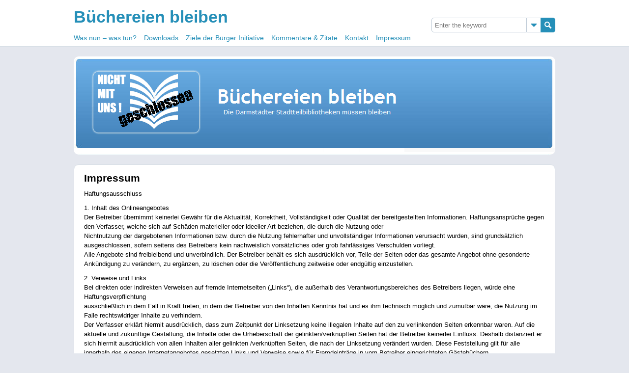

--- FILE ---
content_type: text/html; charset=UTF-8
request_url: http://www.xn--bchereien-bleiben-22b.de/eine-seite/
body_size: 17969
content:
<!DOCTYPE html>
<html lang="de-DE">
<head>
<meta charset="UTF-8" />
<title>Büchereien bleiben &raquo; Impressum</title>
<link rel="stylesheet" href="http://www.xn--bchereien-bleiben-22b.de/wp-content/themes/pixiv-custom/style.css" type="text/css" media="screen" />
<link rel="pingback" href="http://www.xn--bchereien-bleiben-22b.de/xmlrpc.php" />
<!--[if lt IE 9]>
<script src="http://www.xn--bchereien-bleiben-22b.de/wp-content/themes/pixiv-custom/js/html5.js" type="text/javascript"></script>
<![endif]-->
<link rel="stylesheet" type="text/css" href="http://www.xn--bchereien-bleiben-22b.de/wp-content/themes/pixiv-custom/style-comment.css" /><link rel="alternate" type="application/rss+xml" title="Büchereien bleiben &raquo; Feed" href="http://www.xn--bchereien-bleiben-22b.de/feed/" />
<link rel="alternate" type="application/rss+xml" title="Büchereien bleiben &raquo; Kommentar-Feed" href="http://www.xn--bchereien-bleiben-22b.de/comments/feed/" />
		<script type="text/javascript">
			window._wpemojiSettings = {"baseUrl":"http:\/\/s.w.org\/images\/core\/emoji\/72x72\/","ext":".png","source":{"concatemoji":"http:\/\/www.xn--bchereien-bleiben-22b.de\/wp-includes\/js\/wp-emoji-release.min.js?ver=4.2.38"}};
			!function(e,n,t){var a;function o(e){var t=n.createElement("canvas"),a=t.getContext&&t.getContext("2d");return!(!a||!a.fillText)&&(a.textBaseline="top",a.font="600 32px Arial","flag"===e?(a.fillText(String.fromCharCode(55356,56812,55356,56807),0,0),3e3<t.toDataURL().length):(a.fillText(String.fromCharCode(55357,56835),0,0),0!==a.getImageData(16,16,1,1).data[0]))}function i(e){var t=n.createElement("script");t.src=e,t.type="text/javascript",n.getElementsByTagName("head")[0].appendChild(t)}t.supports={simple:o("simple"),flag:o("flag")},t.DOMReady=!1,t.readyCallback=function(){t.DOMReady=!0},t.supports.simple&&t.supports.flag||(a=function(){t.readyCallback()},n.addEventListener?(n.addEventListener("DOMContentLoaded",a,!1),e.addEventListener("load",a,!1)):(e.attachEvent("onload",a),n.attachEvent("onreadystatechange",function(){"complete"===n.readyState&&t.readyCallback()})),(a=t.source||{}).concatemoji?i(a.concatemoji):a.wpemoji&&a.twemoji&&(i(a.twemoji),i(a.wpemoji)))}(window,document,window._wpemojiSettings);
		</script>
		<style type="text/css">
img.wp-smiley,
img.emoji {
	display: inline !important;
	border: none !important;
	box-shadow: none !important;
	height: 1em !important;
	width: 1em !important;
	margin: 0 .07em !important;
	vertical-align: -0.1em !important;
	background: none !important;
	padding: 0 !important;
}
</style>
<link rel='stylesheet' id='contact-form-7-css'  href='http://www.xn--bchereien-bleiben-22b.de/wp-content/plugins/contact-form-7/includes/css/styles.css?ver=3.9' type='text/css' media='all' />
<link rel='stylesheet' id='wp-syntax-css-css'  href='http://www.xn--bchereien-bleiben-22b.de/wp-content/plugins/wp-syntax/wp-syntax.css?ver=4.2.38' type='text/css' media='all' />
<script type='text/javascript' src='http://www.xn--bchereien-bleiben-22b.de/wp-includes/js/jquery/jquery.js?ver=1.11.2'></script>
<script type='text/javascript' src='http://www.xn--bchereien-bleiben-22b.de/wp-includes/js/jquery/jquery-migrate.min.js?ver=1.2.1'></script>
<script type='text/javascript' src='http://www.xn--bchereien-bleiben-22b.de/wp-content/plugins/events-calendar/js/jquery.bgiframe.js?ver=2.1'></script>
<script type='text/javascript' src='http://www.xn--bchereien-bleiben-22b.de/wp-content/plugins/events-calendar/js/jquery.tooltip.min.js?ver=1.3'></script>
<script type='text/javascript' src='http://www.xn--bchereien-bleiben-22b.de/wp-content/themes/pixiv-custom/js/main.js?ver=2.1.2'></script>
<script type='text/javascript' src='http://www.xn--bchereien-bleiben-22b.de/wp-content/themes/pixiv-custom/js/comment.js?ver=2.1.0'></script>
<link rel="EditURI" type="application/rsd+xml" title="RSD" href="http://www.xn--bchereien-bleiben-22b.de/xmlrpc.php?rsd" />
<link rel="wlwmanifest" type="application/wlwmanifest+xml" href="http://www.xn--bchereien-bleiben-22b.de/wp-includes/wlwmanifest.xml" /> 
<meta name="generator" content="WordPress 4.2.38" />
<link rel='canonical' href='http://www.xn--bchereien-bleiben-22b.de/eine-seite/' />
<link rel='shortlink' href='http://www.xn--bchereien-bleiben-22b.de/?p=2' />
<!-- Start Of Script Generated By Events-Calendar [Luke Howell | www.lukehowell.com] and [R. MALKA | www.heirem.fr] -->
<!-- More information at http://wp-eventscalendar.com. -->
<link type="text/css" rel="stylesheet" href="http://www.xn--bchereien-bleiben-22b.de/wp-includes/js/thickbox/thickbox.css" />
<link type="text/css" rel="stylesheet" href="http://www.xn--bchereien-bleiben-22b.de/wp-content/plugins/events-calendar/css/events-calendar.css" />
 <script type="text/javascript">
	// <![CDATA[
	var ecd = {};
	ecd.jq = jQuery.noConflict(false);
	//]]>
 </script>
<!-- End Of Script Generated By Events-Calendar - Version: 6.7.6 -->

	<!-- Generated by Link Indication Plugin 4.4 - http://sw-guide.de/ -->
	<style type="text/css" media="screen">
		@import url( http://www.xn--bchereien-bleiben-22b.de/wp-content/plugins/link-indication/link-indication_style.css );
	</style>
	<!-- /Link Indication Plugin -->
		<style type='text/css'>
		#banner{background: url(http://www.xn--bchereien-bleiben-22b.de/wp-content/uploads/header_neu31.gif);}
	</style>

<!-- Jetpack Open Graph Tags -->
<meta property="og:type" content="article" />
<meta property="og:title" content="Impressum" />
<meta property="og:url" content="http://www.xn--bchereien-bleiben-22b.de/eine-seite/" />
<meta property="og:description" content="Haftungsausschluss 1. Inhalt des Onlineangebotes Der Betreiber übernimmt keinerlei Gewähr für die Aktualität, Korrektheit, Vollständigkeit oder Qualität der bereitgestellten Informationen. Haftungs..." />
<meta property="article:published_time" content="2010-04-08T20:24:56+00:00" />
<meta property="article:modified_time" content="2012-06-19T19:52:30+00:00" />
<meta property="article:author" content="http://www.xn--bchereien-bleiben-22b.de/author/admin/" />
<meta property="og:site_name" content="Büchereien bleiben" />
<meta property="og:image" content="http://wordpress.com/i/blank.jpg" />
</head>

<body class="page page-id-2 page-template-default">
<header id="header">
	<div id="header_inner" class="new">
		<hgroup class="alignleft">
			<h1 class="alignleft"><a href="http://www.xn--bchereien-bleiben-22b.de/" title="Büchereien bleiben" class="liinternal">Büchereien bleiben</a></h1>
					</hgroup>
		
				<nav id="topmenu" ><div class="menu"><ul><li class="page_item page-item-667"><a href="http://www.xn--bchereien-bleiben-22b.de/was-nun-was-tun/" class="liinternal">Was nun &#8211; was tun?</a></li><li class="page_item page-item-262"><a href="http://www.xn--bchereien-bleiben-22b.de/dateien-zum-herunterladen/" class="liinternal">Downloads</a></li><li class="page_item page-item-733"><a href="http://www.xn--bchereien-bleiben-22b.de/ziele-der-burgerinitiative-buchereien-bleiben/" class="liinternal">Ziele der Bürger Initiative</a></li><li class="page_item page-item-131"><a href="http://www.xn--bchereien-bleiben-22b.de/kommentare-und-zitate/" class="liinternal">Kommentare &#038; Zitate</a></li><li class="page_item page-item-60"><a href="http://www.xn--bchereien-bleiben-22b.de/kontakt-2/" class="liinternal">Kontakt</a></li><li class="page_item page-item-2 current_page_item"><a href="http://www.xn--bchereien-bleiben-22b.de/eine-seite/" class="liinternal">Impressum</a></li></ul></div>
</nav>
				
		<div id="search">
							<form id="search_form" action="http://www.xn--bchereien-bleiben-22b.de/">
					<input id="s1" class="alignleft" type="text" placeholder="Enter the keyword" name="s" />
										<div id="tag_list" class="alignleft">
						<div id="tag_inner">
							<a href="http://www.xn--bchereien-bleiben-22b.de/tag/schliesung-darmstadter-stadtteilbibliotheken/" class='tag-link-10' title='1 Thema' style='font-size: 8pt;'>Schließung Darmstädter Stadtteilbibliotheken</a>
<a href="http://www.xn--bchereien-bleiben-22b.de/tag/vorlesen/" class='tag-link-30' title='4 Themen' style='font-size: 9pt;'>Vorlesen</a>
<a href="http://www.xn--bchereien-bleiben-22b.de/tag/orangerie/" class='tag-link-28' title='4 Themen' style='font-size: 9pt;'>Orangerie</a>
<a href="http://www.xn--bchereien-bleiben-22b.de/tag/schliesung-fahrbibliothek/" class='tag-link-11' title='1 Thema' style='font-size: 8pt;'>Schließung Fahrbibliothek</a>
<a href="http://www.xn--bchereien-bleiben-22b.de/tag/was-tun-was-nun/" class='tag-link-13' title='1 Thema' style='font-size: 8pt;'>Was tun - was nun?</a>
<a href="http://www.xn--bchereien-bleiben-22b.de/tag/einsparpotenzial-ist-ausgereizt/" class='tag-link-16' title='1 Thema' style='font-size: 8pt;'>Einsparpotenzial ist ausgereizt</a>
<a href="http://www.xn--bchereien-bleiben-22b.de/tag/2013/" class='tag-link-33' title='1 Thema' style='font-size: 8pt;'>2013</a>
<a href="http://www.xn--bchereien-bleiben-22b.de/tag/darmstadt/" class='tag-link-29' title='4 Themen' style='font-size: 9pt;'>Darmstadt</a>
<a href="http://www.xn--bchereien-bleiben-22b.de/tag/lesegarten/" class='tag-link-25' title='4 Themen' style='font-size: 9pt;'>Lesegarten</a>
<a href="http://www.xn--bchereien-bleiben-22b.de/tag/initiative-buchereien-bleiben/" class='tag-link-3' title='1 Thema' style='font-size: 8pt;'>Initiative Büchereien bleiben</a>
<a href="http://www.xn--bchereien-bleiben-22b.de/tag/lesungen/" class='tag-link-32' title='4 Themen' style='font-size: 9pt;'>Lesungen</a>
<a href="http://www.xn--bchereien-bleiben-22b.de/tag/bi-treffen-29-04-2010/" class='tag-link-15' title='1 Thema' style='font-size: 8pt;'>BI Treffen 29.04.2010</a>
<a href="http://www.xn--bchereien-bleiben-22b.de/tag/2015/" class='tag-link-26' title='2 Themen' style='font-size: 8.45pt;'>2015</a>
<a href="http://www.xn--bchereien-bleiben-22b.de/tag/bessunger-bibliothek-muss-bleiben/" class='tag-link-14' title='1 Thema' style='font-size: 8pt;'>Bessunger Bibliothek muss bleiben</a>
<a href="http://www.xn--bchereien-bleiben-22b.de/tag/bessungen/" class='tag-link-27' title='4 Themen' style='font-size: 9pt;'>Bessungen</a>
<a href="http://www.xn--bchereien-bleiben-22b.de/tag/lesung/" class='tag-link-31' title='4 Themen' style='font-size: 9pt;'>Lesung</a>						</div>
					</div>
										<div class="cancel"></div>
					<input id="s2" class="alignleft" type="submit" value="Search" />
				</form>
					</div>
	</div>
</header>
	<div id="banner" ></div><div id="content">
		<div id="main_col" class="">					<article id="post-2" class="post-2 page type-page status-publish hentry">
				<h1 class="title">Impressum</h1>
				<div class="entry">
					<p>Haftungsausschluss</p>
<p>1. Inhalt des Onlineangebotes<br />
Der Betreiber übernimmt keinerlei Gewähr für die Aktualität, Korrektheit, Vollständigkeit oder Qualität der bereitgestellten Informationen. Haftungsansprüche gegen den Verfasser, welche sich auf Schäden materieller oder ideeller Art beziehen, die durch die Nutzung oder<br />
Nichtnutzung der dargebotenen Informationen bzw. durch die Nutzung fehlerhafter und unvollständiger Informationen verursacht wurden, sind grundsätzlich ausgeschlossen, sofern seitens des Betreibers kein nachweislich vorsätzliches oder grob fahrlässiges Verschulden vorliegt.<br />
Alle Angebote sind freibleibend und unverbindlich. Der Betreiber behält es sich ausdrücklich vor, Teile der Seiten oder das gesamte Angebot ohne gesonderte Ankündigung zu verändern, zu ergänzen, zu löschen oder die Veröffentlichung zeitweise oder endgültig einzustellen.</p>
<p>2. Verweise und Links<br />
Bei direkten oder indirekten Verweisen auf fremde Internetseiten (&#8222;Links&#8220;), die außerhalb des Verantwortungsbereiches des Betreibers liegen, würde eine Haftungsverpflichtung<br />
ausschließlich in dem Fall in Kraft treten, in dem der Betreiber von den Inhalten Kenntnis hat und es ihm technisch möglich und zumutbar wäre, die Nutzung im Falle rechtswidriger Inhalte zu verhindern.<br />
Der Verfasser erklärt hiermit ausdrücklich, dass zum Zeitpunkt der Linksetzung keine illegalen Inhalte auf den zu verlinkenden Seiten erkennbar waren. Auf die aktuelle und zukünftige Gestaltung, die Inhalte oder die Urheberschaft der gelinkten/verknüpften Seiten hat der Betreiber keinerlei Einfluss. Deshalb distanziert er sich hiermit ausdrücklich von allen Inhalten aller gelinkten /verknüpften Seiten, die nach der Linksetzung verändert wurden. Diese Feststellung gilt für alle innerhalb des eigenen Internetangebotes gesetzten Links und Verweise sowie für Fremdeinträge in vom Betreiber eingerichteten Gästebüchern,<br />
Diskussionsforen und Mailinglisten. Für illegale, fehlerhafte oder unvollständige Inhalte und insbesondere für Schäden, die aus der Nutzung oder Nichtnutzung solcherart dargebotener Informationen entstehen, haftet allein der Anbieter der Seite, auf welche verwiesen wurde, nicht derjenige, der über Links auf die jeweilige Veröffentlichung lediglich verweist.</p>
<p>3. Urheber- und Kennzeichenrecht<br />
Der Herausgeber ist bestrebt, in allen Publikationen die Urheberrechte der verwendeten Grafiken, Tondokumente, Videosequenzen und Texte zu beachten, von ihm selbst erstellte Grafiken, Tondokumente, Videosequenzen und Texte zu nutzen oder auf lizenzfreie Grafiken, Tondokumente, Videosequenzen und Texte zurückzugreifen.<br />
Alle innerhalb des Internetangebotes genannten und ggf. durch Dritte geschützten Marken- und Warenzeichen unterliegen uneingeschränkt den Bestimmungen des jeweils gültigen Kennzeichenrechts und den Besitzrechten der jeweiligen eingetragenen Eigentümer. Allein aufgrund der bloßen Nennung ist nicht der Schluß zu ziehen, dass Markenzeichen nicht durch Rechte Dritter geschützt sind!<br />
Das Copyright für veröffentlichte, vom Betreiber selbst erstellte Objekte bleibt allein beim Betreiber der Seiten. Eine Vervielfältigung oder Verwendung solcher Grafiken, Tondokumente, Videosequenzen und Texte in anderen elektronischen oder gedruckten Publikationen ist ohne ausdrückliche Zustimmung des Betreibers nicht gestattet.</p>
<p>4. Datenschutz<br />
Sofern innerhalb des Internetangebotes die Möglichkeit zur Eingabe persönlicher oder geschäftlicher Daten (Emailadressen, Namen, Anschriften) besteht, so erfolgt die Preisgabe dieser Daten seitens des Nutzers auf ausdrücklich freiwilliger Basis. Die Inanspruchnahme und Bezahlung aller angebotenen Dienste ist &#8211; soweit technisch möglich und zumutbar &#8211; auch ohne Angabe solcher Daten bzw. unter Angabe anonymisierter Daten oder eines Pseudonyms gestattet.</p>
<p>5. Rechtswirksamkeit dieses Haftungsausschlusses<br />
Dieser Haftungsausschluss ist als Teil des Internetangebotes zu betrachten, von dem aus auf diese Seite verwiesen wurde. Sofern Teile oder einzelne Formulierungen dieses Textes der geltenden Rechtslage nicht, nicht mehr oder nicht vollständig entsprechen sollten, bleiben die übrigen Teile des Dokumentes in ihrem Inhalt und ihrer Gültigkeit davon unberührt.</p>
<p>Inhaltlich verantwortlich im Sinne des Presserechts:</p>
<p>      Dr. Silke Albermann<br />
      Sophienstr.32<br />
      64297 Darmstadt<br />
      kontakt@buechereien-bleiben.de</p>
<p>Für redaktionelle Beiträge, die namentlich gekennzeichnet sind, liegt die Verantwortung im Sinne des Presserechts beim Autor oder bei der Autorin.</p>
					<div class="clearfix"></div>
									</div>
			</article>
			<div class="clearfix"></div>
									</div>
		<div class="clearfix"></div>
		<footer id="footer">
		<div id="pagetop">Page Top &uarr;</div>
		<div class="menu"><ul><li class="page_item page-item-667"><a href="http://www.xn--bchereien-bleiben-22b.de/was-nun-was-tun/" class="liinternal">Was nun &#8211; was tun?</a></li><li class="page_item page-item-262"><a href="http://www.xn--bchereien-bleiben-22b.de/dateien-zum-herunterladen/" class="liinternal">Downloads</a></li><li class="page_item page-item-733"><a href="http://www.xn--bchereien-bleiben-22b.de/ziele-der-burgerinitiative-buchereien-bleiben/" class="liinternal">Ziele der Bürger Initiative</a></li><li class="page_item page-item-131"><a href="http://www.xn--bchereien-bleiben-22b.de/kommentare-und-zitate/" class="liinternal">Kommentare &#038; Zitate</a></li><li class="page_item page-item-60"><a href="http://www.xn--bchereien-bleiben-22b.de/kontakt-2/" class="liinternal">Kontakt</a></li><li class="page_item page-item-2 current_page_item"><a href="http://www.xn--bchereien-bleiben-22b.de/eine-seite/" class="liinternal">Impressum</a></li></ul></div>
				Copyright &copy; 2011 Büchereien bleiben	</footer>
</div>
<script type='text/javascript'>
/* <![CDATA[ */
var thickboxL10n = {"next":"N\u00e4chste >","prev":"< Vorherige","image":"Bild","of":"von","close":"Schlie\u00dfen","noiframes":"Diese Funktion ben\u00f6tigt iframes. Du hast jedoch iframes deaktiviert oder dein Browser unterst\u00fctzt diese nicht.","loadingAnimation":"http:\/\/www.xn--bchereien-bleiben-22b.de\/wp-includes\/js\/thickbox\/loadingAnimation.gif"};
/* ]]> */
</script>
<script type='text/javascript' src='http://www.xn--bchereien-bleiben-22b.de/wp-includes/js/thickbox/thickbox.js?ver=3.1-20121105'></script>
<script type='text/javascript' src='http://www.xn--bchereien-bleiben-22b.de/wp-includes/js/comment-reply.min.js?ver=4.2.38'></script>
<script type='text/javascript' src='http://www.xn--bchereien-bleiben-22b.de/wp-content/plugins/contact-form-7/includes/js/jquery.form.min.js?ver=3.51.0-2014.06.20'></script>
<script type='text/javascript'>
/* <![CDATA[ */
var _wpcf7 = {"loaderUrl":"http:\/\/www.xn--bchereien-bleiben-22b.de\/wp-content\/plugins\/contact-form-7\/images\/ajax-loader.gif","sending":"Senden ..."};
/* ]]> */
</script>
<script type='text/javascript' src='http://www.xn--bchereien-bleiben-22b.de/wp-content/plugins/contact-form-7/includes/js/scripts.js?ver=3.9'></script>
</body>
</html>

--- FILE ---
content_type: text/css
request_url: http://www.xn--bchereien-bleiben-22b.de/wp-content/themes/pixiv-custom/style.css
body_size: 16518
content:
/*  
Theme Name: Pixiv Custom
Theme URI: http://zespia.twbbs.org/pixiv-custom
Description: Pixiv Style. A simple theme which just needs few images and lines, built-in AJAX navigation, AJAX comment, Reply nofication. Compatible with WordPress 3.0 features.
Version: 2.1.5
Author: SkyArrow
Author URI: http://zespia.twbbs.org
Tags: white, blue, two-columns, light, fixed-width, left-sidebar, threaded-comments, translation-ready, theme-options, three-columns
License: GNU General Public License v3.0
License URI: http://www.gnu.org/licenses/gpl-3.0.html
*/
/* Basic */
* {
	margin: 0;
	padding: 0;
}
body {
	background:#e4e7ee;
	font-family:"メイリオ","Meiryo",verdana,Osaka,"ＭＳ Ｐゴシック","MS PGothic",Sans-Serif;
	font-size: 13px;
}
h1 {
	font-size: 2em;
}
h2 {
	font-size: 1.6em;
}
h3 {
	font-size: 1.4em;
}
a {
	outline: none;
	text-decoration: none;
	color: #258fb8;
}
a:hover {
	text-decoration: underline;
}
img{
	border: 0;
}
hr{
	margin: 5px 0;
}
fieldset{
	padding: 10px;
}
article, aside, details, figcaption, figure,
footer, header, hgroup, menu, nav, section {
	display: block;
}
.aligncenter {
	display: block;
	margin-left: auto;
	margin-right: auto;
}
.alignleft {
	float: left;
}
.alignright {
	float: right;
}
.clearfix{
	clear: both;
}
#content{
	width: 980px;
	margin: 0 auto;
	margin-top: 20px;
}
.little_button,
.wp-pagenavi a.prev.page-numbers,
.wp-pagenavi a.next.page-numbers,
.wp-pagenavi span.newer a,
.wp-pagenavi span.older a{
	padding: 2px 15px;
	-moz-border-radius: 5px;
	-webkit-border-radius: 5px;
	border-radius: 5px;
	border: 1px solid #cfe0e9;
	cursor: pointer;
	background-color: #e5e5c4;
	background-image: -moz-linear-gradient(top, #fefefc, #e5e5c4); 
	background-image: -ms-linear-gradient(top, #fefefc, #e5e5c4); 
	background-image: -o-linear-gradient(top, #fefefc, #e5e5c4); 
	background-image: -webkit-gradient(linear, left top, left bottom, from(#fefefc), to(#e5e5c4)); 
	background-image: -webkit-linear-gradient(top, #fefefc, #e5e5c4); 
	background-image: linear-gradient(top, #fefefc, #e5e5c4);
	filter: progid:DXImageTransform.Microsoft.gradient(startColorStr='#fefefc', EndColorStr='#e5e5c4');
	text-shadow: 0 1px 2px #fcfcf8;
	
}
.little_button:hover,
.wp-pagenavi a.prev.page-numbers:hover,
.wp-pagenavi a.next.page-numbers:hover,
.wp-pagenavi span.newer a:hover,
.wp-pagenavi span.older a:hover{
	text-decoration: none;
	background-color: #c5c574;
	background-image: -moz-linear-gradient(top, #fcfcf9, #c5c574); 
	background-image: -ms-linear-gradient(top, #fcfcf9, #c5c574); 
	background-image: -o-linear-gradient(top, #fcfcf9, #c5c574); 
	background-image: -webkit-gradient(linear, left top, left bottom, from(#fcfcf9), to(#c5c574)); 
	background-image: -webkit-linear-gradient(top, #fcfcf9, #c5c574); 
	background-image: linear-gradient(top, #fcfcf9, #c5c574);
	filter: progid:DXImageTransform.Microsoft.gradient(startColorStr='#fcfcf9', EndColorStr='#c5c574'); 
	
}
/* Header */
#header{
	background: #fff;
	border-bottom: 1px solid #d6dee5;
}
#header #header_inner{
	width: 980px;
	margin: 0 auto;
	position: relative;
	height: 75px;
}
#header #header_inner.new{
	height: auto;
}
#header hgroup{
	padding: 15px 0;
	font-size: 17px;
}
#header h2{
	font-size: 13px;
	float: left;
	border-left: 1px solid #71c3e3;
	margin-top: 10px;
	margin-left: 10px;
	padding: 6px 10px;
	color: #258fb8;
}
#header #topmenu ul{
	list-style: none;
	margin: 30px 20px;
	display: inline-block;
}
#header #header_inner.new #topmenu ul{
	clear: both;
	margin: 0;
	display: block;
	min-height: 25px;
}
#header #topmenu ul li{
	margin-right: 15px;
	display: inline;
	font-size: 14px;
	position: relative;
}
#header #topmenu ul li.current-menu-item a{
	font-weight: bold;
}
#header #topmenu ul li.current-menu-item ul li a{
	font-weight: normal;
}
#header #topmenu ul li ul,
#header #header_inner.new #topmenu ul li ul{
	display: none;
	position: absolute;
	margin: 0 !important;
	left: 0;
	top: 30px;
	background: #fff;
	border: 1px solid #d6dee5;
	border-top: 0 none;
	-moz-border-radius: 0 0 5px 5px;
	-webkit-border-radius: 0 0 5px 5px;
	border-radius: 0 0 5px 5px;
	z-index: 50;
}
#header #header_inner.new #topmenu ul li ul{
	height: auto;
	top: 25px;
}
#header #topmenu ul li ul li{
	font-size: 12px;
	float: none;
	padding: 10px;
	white-space: nowrap;
	display: block;
	margin-right: 0;
}
#header #topmenu ul li ul li a.nested{
	background: url(images/canvas.png) no-repeat right -134px;
	padding-right: 17px;
}
#header #topmenu ul li ul li a.nested:hover,
#header #topmenu ul li ul li a.nested_hover{
	background-position: right -153px;
}
#header #topmenu ul li ul li.nested ul,
#header #header_inner.new #topmenu ul li ul li.nested ul{
	position: absolute;
	left: 100%;
	top: 0;
	-moz-border-radius: 0 5px 5px 5px;
}
#header #submenu ul{
	margin-top: 10px;
}
#header #submenu ul li{
	display: inline;
	font-size: 12px;
	margin-left: 15px;
}
#header #search{
	position: absolute;
	top: 36px;
	right: 0;
}
#search_form{
	position: relative;
}
#header #search input#s1{
	background: #fff;
	border: 1px solid #becad7;
	color: #969696;
	height: 16px;
	padding: 5px;
	width: 180px;
	font-size: 13px;
	outline: none;
	-moz-border-radius: 5px 0 0 5px;
	-webkit-border-radius: 5px 0 0 5px;
	border-radius: 5px 0 0 5px;
	padding: 6px;
}
#header #search input#s1:active,
#header #search input#s1:focus{
	color: #000;
}
#header #search input#s1.enable{
	-moz-border-radius: 5px 0 0 0;
	-webkit-border-radius: 5px 0 0 0;
	border-radius: 5px 0 0 0;
}
#header #search input#s2{
	background: url(images/canvas.png) #258fb8 no-repeat 8px -30px;
	border: 0 none;
	font-size: 14px;
	height: 30px;
	width: 30px;
	cursor: pointer;
	text-indent: -9999px;
	-moz-border-radius: 0 5px 5px 0;
	-webkit-border-radius: 0 5px 5px 0;
	border-radius: 0 5px 5px 0;
}
#header #search input#s2:hover{
	background-color: #005373;
}
#header #search .cancel{
	position: absolute;
	top: 2px;
	left: 173px;
	width: 20px;
	height: 20px;
	display: none;
	cursor: pointer;
	background: url(images/canvas.png) no-repeat 0 -180px;
}
#header #search #tag_list{
	width: 28px;
	height: 28px;
	background: url(images/canvas.png) no-repeat 9px 9px #fff;
	border-top: 1px solid #becad7;
	border-bottom: 1px solid #becad7;
	position: relative;
}
#header #search #tag_list:hover{
	border-bottom: 1px solid #fff;
	background-position: 9px -9px;
}
#header #search #tag_list #tag_inner{
	position: absolute;
	top: 29px;
	right: -1px;
	background: #fff;
	z-index: 50;
	padding: 5px;
	border: 1px solid #becad7;
	border-top: 0 none;
	width: 211px;
	display: none;
}
#banner{
	width: 980px;
	height: 200px;
	margin: 20px auto 0;
	-moz-border-radius: 10px;
	-webkit-border-radius: 10px;
	border-radius: 10px;
}
#banner.random{
	background: url(rotating.php);
}
/* Index */
#main_col,
#main_col_inner{
	overflow: hidden;
	border: 1px solid #d6dee5;
	background: #fff;
	-moz-border-radius: 10px;
	-webkit-border-radius: 10px;
	border-radius: 10px;
}
#main_col.alignleft{
	margin-right: 20px;
}
body.home #main_col{
	width: 698px;
	border: 0 none;
	background: none;
	-moz-border-radius: 0;
	-webkit-border-radius: 0;
	border-radius: 0;
	margin-bottom: 0;
}
body.single #main_col{
	width: 778px;
}
body.home #main_col.slim,
body.single #main_col.slim{
	width: 578px;
	margin-left: 200px;
	margin-right: -580px;
}
body.single #main_col.normal{
	width: 698px;
}
article{
	padding: 10px;
}
body.single #main_col article,
body.page #main_col article{
	padding: 10px 20px;
} 
#main_col .title{
	background: #eef0f3;
	display: block;
	font-size: 14px;
	margin-bottom: 10px;
	padding: 10px;
}
#main_col .title a{
	color: #000;
}
#main_col a.more-link{
	float: right;
	margin: 10px 0 -20px;
}
#main_col .post_date a{
	display: block;
	color: #000;
	clear: both;
}
/* Post */
.entry{
	line-height: 1.5;
	clear: both;
}
.entry blockquote{
	border-left: 2px solid #258fb8;
	padding: 0 10px;
	margin: 5px 20px;
	color: #666;
}
.entry p{
	margin-top: 10px;
}
.entry ul,
.entry ol{
	margin-left: 20px;
	margin-bottom: 10px;
}
.entry img.thumbnail{
	margin-bottom: 10px;
	margin-right: 10px;
}
.wp-caption p.wp-caption-text {
	font-size: 11px;
	text-align: center;
	margin-top: 0;
	padding: 1px;
}
.wp-caption{
	margin-bottom: 5px;
}
.entry img,
.entry a img{
	border: 1px solid #fff;
	padding: 2px;
}
.entry img:hover,.entry a:hover img {
	border: 1px solid #d6dee5;
}
body.home .entry img,
body.home .entry embed{
	max-width: 672px;
}
body.home #main_col.slim .entry img,
body.home #main_col.slim .entry embed{
	max-width: 552px;
}
body.single .entry img,
body.single .entry embed{
	max-width: 732px;
}
body.single #main_col.slim .entry img,
body.single #main_col.slim .entry embed{
	max-width: 532px;
}
body.archive #main_col .entry img,
body.archive #main_col .entry embed{
	max-width: 952px;
}
body.page #main_col .entry img,
body.page #main_col .entry embed{
	max-width: 932px;
}
.entry table{
	border: 1px solid #d6dee5;
	margin-bottom: 10px;
	font-size: 12px;
	width: 100%;
}
.entry table th{
	background: #eef0f3;
	padding: 3px 10px;
}
.entry table td{
	border-top: 1px solid #d6dee5;
	padding: 6px;
}
.entry table tr:first-child td{
	border-top: 0 none;
}
.wp-smiley {
	margin: 0;
	border: 0;
	padding: 0;
}
.entry .gallery {
	margin: 0 auto 18px;
}
.entry .gallery .gallery-item {
	float: left;
	margin-top: 0;
	text-align: center;
	width: 33%;
}
.entry .gallery img {
	border: 1px solid #fff;
	padding: 2px;
}
.entry .gallery img:hover{
	border: 1px solid #d0d0d0;
}
.entry .gallery .gallery-caption {
	color: #888;
	font-size: 12px;
	margin: 0 0 12px;
}
.entry .gallery dl {
	margin: 0;
}
.entry .gallery br+br {
	display: none;
}
.sticky{}
.bypostauthor{}
/* Post Meta */
#cat_navi{
	border-bottom: 1px solid #d6dee5;
	font-size: 12px;
	padding: 5px 10px;
	margin: 5px -20px 0;
	white-space: nowrap;
}
#cat_navi a{
	padding: 7px 12px;
}
#cat_navi ul{
	display: inline-block;
	max-width: 560px;
	overflow: hidden;
	vertical-align: top;
}
#main_col.slim #cat_navi ul{
	max-width: 360px;
}
#cat_navi li{
	display: inline;
}
#cat_navi li a{
	padding-bottom: 0;
}
#cat_navi span{
	font-weight: bold;
	padding: 7px 12px 5px;
	border: 1px solid #d6dee5;
	border-bottom: 5px solid #fff;
	margin-left: 5px;
}
#post_navi{
	background: #f2f4f6;
	font-size: 12px;
	margin: 0 -20px 10px;
	height: 20px;
	padding: 10px;
	overflow: hidden;
	position: relative;
	white-space: nowrap;
}
#post_navi span{
	display: block;
	float: left;
	position: absolute;
	overflow: hidden;
	color: #258fb8;
}
#post_navi span.prev{
	text-align: right;
	width: 329px;
	left: 10px;
}
#post_navi span.next{
	text-align: left;
	width: 329px;
	left: 439px;
}
#post_navi span.home{
	text-align: center;
	width: 100px;
	left: 339px;
}
#main_col.slim #post_navi span.prev{
	width: 229px;
}
#main_col.slim #post_navi span.next{
	width: 229px;
	left: 339px;
}
#main_col.slim #post_navi span.home{
	left: 239px;
}
#post_meta{
	font-size: 12px;
}
#post_meta .alignleft a{
	margin-left: 10px;
}
#post_meta .alignright a{
	color: #000;
}
body.single #main_col .title{
	background: none;
	font-size: 18px;
	display: block;
	padding: 0;
}
#tag_meta{
	background: #f2f4f6;
	font-size: 12px;
	padding: 10px 5px 10px 10px;
	margin-top: 10px;
	word-wrap: break-word;
}
#tag_meta a{
	margin: 0 5px;
}
#post_share{
	margin: 10px 0;
	font-size: 12px;
	height: 20px;
}
#post_share *{
	display: block;
	float: left;
}
#___plusone_0{
	display: block !important;
	float: left !important;
}
#post_share a.pl{
	overflow: hidden;
	text-indent: -9999px;
	margin-right: 15px;
	height: 16px;
	width: 16px;
	background: url(images/canvas.png) no-repeat 0 -79px;
}
#post_share iframe.twitter-share-button{
	margin-bottom: -3px;
}
#post_share a.a2a_dd{
	margin-left: 10px;
	padding: 1px 15px;
	float: right;
}
/* Sidebar */
.sidebar{
	width: 260px;
	overflow: hidden;
}
.sidebar.alignleft{
	margin-left: -200px;
}
.sidebar.alignright{
	margin-left: -180px;
}
.sidebar.slim{
	width: 180px;
}
.sidebar ul{
	list-style: none;
}
.widget{
	background: #fff;
	border: 1px solid #d6dee5;
	border-radius: 10px;
	font-size: 12px;
	margin-bottom: 20px;
	padding: 10px;
}
.widget h3.title{
	background: #eef0f3;
	border-radius: 10px 10px 0 0;
	font-size: 13px;
	margin: -8px -8px 10px;
	padding: 3px 8px;
}
.widget table{
	width: 100%;
	text-align: center;
}
.widget ol,
.widget ul{
	list-style: none;
}
/* Author Sidebar */
#authorinfo{
	background: #f2f2f2;
	-moz-border-radius: 5px 5px 10px 10px;
}
#authorinfo.normal{
	border: 0 none;
	background: none;
	padding: 0;
}
#authorinfo.normal .data{
	background: #f2f2f2;
	border: 1px solid #d6dee5;
	margin-left: 77px;
	padding: 10px;
	border-radius: 10px;
}
#authorinfo img.avatar{
	margin: -8px -8px 0;
}
#authorinfo.normal img.avatar{
	margin: 0;
	border-radius: 10px;
}
#authorinfo.normal .ava{
	display: block;
	width: 70px;
	height: 70px;
	border-radius: 10px;
	float: left;
	overflow: hidden;
}
#authorinfo .name{
	text-align: center;
	font-weight: bold;
	font-size: 18px;
	margin-top: 5px;
}
#authorinfo.normal .name{
	margin: 0 0 5px 0;
	font-size: 15px;
}
#authorinfo .name a{
	color: #000;
}
#authorinfo .desc{
	margin-bottom: 10px;
	line-height: 1.5;
}
#authorinfo .little_button.author{
	position: relative;
	margin-top: 5px;
	padding: 1px 5px;
	width: 146px;
}
#authorinfo .little_button.author a{
	width: 145px;
	display: block;
	text-align: center;
	text-decoration: none;
	padding-top: 1px;
	padding-left: 10px;
	background: url(images/canvas.png) no-repeat;
	line-height: 19px;
}
#authorinfo .little_button.author.fb a{
	background-position: 0 -60px;
}
#authorinfo .little_button.author.pl a{
	background-position: 0 -78px;
}
#authorinfo .little_button.author.tw a{
	background-position: 0 -96px;
}
#authorinfo .little_button.author.rss a{
	background-position: 0 -114px;
}
#authorinfo .little_button.author img{
	position: absolute;
	top: 4px;
	left: 10px;
}
/* Page */
body.page #main_col .title{
	background: none;
	padding: 5px 0 0;
	font-size: 1.6em;
}
/* Archive & Search*/
body.page #main_col,
body.archive #main_col,
body.search #main_col,
body.error404 #main_col{
	width: 978px;
}
body.archive #main_col_inner,
body.search #main_col_inner{
	border: 0 none;
}
#archive_meta{
	padding: 15px 15px 0;
}
#archive_meta h2{
	display: inline-block;
}
#archive_meta span{
	margin-left: 15px;
}
#archive_meta .cat_list{
	background: #f2f4f6;
	margin: 10px -15px;
	padding: 10px 15px;
}
#archive_meta .cat_list li{
	list-style: none;
	display: inline;
	margin-right: 15px;
}
#archive_meta .cat_list li.current-cat a{
	color: #000;
	font-weight: bold;
}
/* 404 Page */
body.error404 .post{
	padding: 20px;
	text-align: center;
}
body.error404 .post h1{
	color: #cc0000;
	font-size: 24px;
}
.post.error404{
	padding: 0 10px;
	text-align: center;
}
.post.error404 h1{
	color: #cc0000;
	font-size: 24px;
}
/* Page Navi */
.wp-pagenavi{
	margin: 20px;
	text-align: center;
	line-height: 18px;
}
.wp-pagenavi a.page-numbers,
.wp-pagenavi a.page{
	padding: 0 7px;
}
.wp-pagenavi span.current{
	font-weight: bold;
	font-size: 18px;
	padding: 0 7px;
	vertical-align: bottom;
}
.wp-pagenavi a.prev.page-numbers,
.wp-pagenavi a.next.page-numbers{
	margin: 0 10px;
}
.al_loading{
	border-top: 1px solid #e0e0e0;
	position: relative;
	margin: 10px 10px 20px;
}
.al_loading *{
	background: #fff;
	display: none;
	position: absolute;
	top: -9px;
	line-height: 16px;
	border-left: 10px solid #fff;
	border-right: 10px solid #fff;
	cursor: pointer;
}
.al_loading .loading,
.wp-pagenavi .loading{
	background: url(images/loading16.gif) no-repeat #fff;
	padding-left: 20px;
}
.al_next{
	display: none !important;
}
/* Notice & Ads*/
.allround{
	display: block;
	background: #fff;
	padding: 10px;
	border: 1px solid #D6DEE5;
	-moz-border-radius: 10px;
	-webkit-border-radius: 10px;
	border-radius: 10px;
	margin: 20px 0;
}
.allround.notice{
	margin-top: 0;
}
/* Footer */
#footer{
	background: #fff;
	width: 958px;
	padding: 10px;
	margin: 40px auto 20px;
	border: 1px solid #d6dee5;
	text-align: center;
	font-size: 12px;
	position: relative;
	-moz-border-radius: 10px 0 10px 10px;
	-webkit-border-radius: 10px 0 10px 10px;
	border-radius: 10px 0 10px 10px;
	line-height: 2;
}
#footer #pagetop{
	position: absolute;
	top: -26px;
	right: -1px;
	background: #fff;
	padding: 5px 10px;
	border: 1px solid #d6dee5;
	border-bottom: 0 none;
	-moz-border-radius: 5px 5px 0 0;
	-webkit-border-radius: 5px 5px 0 0;
	border-radius: 5px 5px 0 0;
	cursor: pointer;
	text-align: right;
	line-height: 15px;
	color: #258fb8;
}
#footer ul li{
	display: inline;
	padding: 10px;
}

--- FILE ---
content_type: text/css
request_url: http://www.xn--bchereien-bleiben-22b.de/wp-content/themes/pixiv-custom/style-comment.css
body_size: 8235
content:
/* Comments */
#comment_area{
	padding: 10px 20px;
}
#comment_area.slim{
	width: 530px;
	float: left;
}
#main_col.normal #comment_area.slim{
	width: 450px;
}
body.page #comment_area.slim{
	width: 730px;
}
#comment_area .comment_title{
	border-bottom: 1px solid #ddd;
	display: block;
	margin-bottom: 5px;
}
#main_col #comment_area h3.title{
	display: inline;
	font-size: 13px;
	margin-right: 5px;
}
#comment_area span#comment_number{
	font-size: 12px;
}
li.comment,
li.pingback,
li.trackback{
	list-style: none;
	border-bottom: 1px solid #ddd;
	min-height: 45px;
	padding: 3px 0;
	margin-bottom: 5px;
	position: relative;
}
.comment_meta{
	line-height: 20px;
}
li.comment img.avatar{
	border-right: 1px solid #ddd;
	display: block;
	float: left;
	margin-right: 5px;
	padding-right: 5px;
}
.comment_meta .alignleft{
	font-size: 12px;
	float: left;
}
.comment_meta .alignleft img{
	float: left;
	margin-right: 5px;
}
.comment_meta .alignleft small,
.comment_meta .alignleft span.date{
	font-size: 10px;
	color: #666;
}
li.comment .comment_content{
	padding-left: 40px;
	padding-bottom: 10px;
	margin-top: -9px;
}
.comment_meta .alignright,
.comm_success{
	font-size: 11px;
	position: absolute;
	right: 0;
	z-index: 50;
	background: #fff;
	top: 3px;
	color: #666;
}
.comment_meta .alignright a,
.comm_success a{
	margin-left: 5px;
}
li.comment ul.children{
	padding-left: 50px;
}
li.comment ul.children li.comment{
	border-bottom: 0 none;
	margin-bottom: 0;
	padding-bottom: 0;
}
li.comment .comment_content blockquote{
	border-left: 2px solid #258fb8;
	padding: 0 10px;
	margin: 5px 20px;
	color: #666;
}
li.comment .comment_content ul,
li.comment .comment_content ol{
	margin-left: 20px;
}
li.comment .comment_content img.thumbnail{
	margin-bottom: 10px;
	margin-right: 10px;
}
.wp-caption p.wp-caption-text {
	font-size: 11px;
	text-align: center;
	margin-top: 0;
	padding: 1px;
}
li.comment .comment_content img,
li.comment .comment_content a img{
	border: 1px solid #fff;
	padding: 2px;
	height: auto;
}
li.comment .comment_content img{
	max-width: 695px;
}
#comment_area.slim li.comment .comment_content img{
	max-width: 487px;
}
/* Navigation */
.comment-pagenavi{
	margin: 20px;
	text-align: center;
}
.comment-pagenavi a.page{
	padding: 0 10px;
}
.comment-pagenavi a.page-numbers{
	padding: 0 7px;
}
.comment-pagenavi span.current{
	font-weight: bold;
	font-size: 18px;
	padding: 0 10px;
}
.comment-pagenavi span.page-numbers.current{
	padding: 0 7px;
}
.comment-pagenavi a.prev.page-numbers,
.comment-pagenavi a.next.page-numbers{
	margin: 0 10px;
	padding: 2px 15px;
	-moz-border-radius: 5px;
	-webkit-border-radius: 5px;
	border-radius: 5px;
	border: 1px solid #cfe0e9;
	cursor: pointer;
	background-color: #e5e5c4;
	background-image: -moz-linear-gradient(top, #fefefc, #e5e5c4); 
	background-image: -ms-linear-gradient(top, #fefefc, #e5e5c4); 
	background-image: -o-linear-gradient(top, #fefefc, #e5e5c4); 
	background-image: -webkit-gradient(linear, left top, left bottom, from(#fefefc), to(#e5e5c4)); 
	background-image: -webkit-linear-gradient(top, #fefefc, #e5e5c4); 
	background-image: linear-gradient(top, #fefefc, #e5e5c4);
	filter: progid:DXImageTransform.Microsoft.gradient(startColorStr='#fefefc', EndColorStr='#e5e5c4');
	text-shadow: 0 1px 2px #fcfcf8;
}
.comment-pagenavi a.prev.page-numbers:hover,
.comment-pagenavi a.next.page-numbers:hover{
	text-decoration: none;
	background-color: #c5c574;
	background-image: -moz-linear-gradient(top, #fcfcf9, #c5c574); 
	background-image: -ms-linear-gradient(top, #fcfcf9, #c5c574); 
	background-image: -o-linear-gradient(top, #fcfcf9, #c5c574); 
	background-image: -webkit-gradient(linear, left top, left bottom, from(#fcfcf9), to(#c5c574)); 
	background-image: -webkit-linear-gradient(top, #fcfcf9, #c5c574); 
	background-image: linear-gradient(top, #fcfcf9, #c5c574);
	filter: progid:DXImageTransform.Microsoft.gradient(startColorStr='#fcfcf9', EndColorStr='#c5c574'); 
}
/* Respond */
#respond{
	position: relative;
	background: #fff;
	width: 100%;
	margin-bottom: 35px;
}
#respond h3#reply-title small{
	float: right;
	font-size: 13px;
	font-weight: normal;
	position: relative;
}
#respond h3#reply-title small a{
	position: absolute;
	top: 0;
	right: 0;
	white-space: nowrap;
}
#respond textarea#comment{
	width: 98%;
	border: 1px solid #becad7;
	font-size: 13px;
	padding: 5px;
	margin: 10px 0;
	clear: both;
}
#respond input#submit{
	margin-right: 0 !important;
	color: #258fb8;
	padding: 5px 15px;
	cursor: pointer;
	font-size: 14px;
	float: right;
	padding: 3px 15px;
	margin: 0 10px;
	-moz-border-radius: 5px;
	-webkit-border-radius: 5px;
	border-radius: 5px;
	border: 1px solid #cfe0e9;
	background-color: #e5e5c4;
	background-image: -moz-linear-gradient(top, #fefefc, #e5e5c4); 
	background-image: -ms-linear-gradient(top, #fefefc, #e5e5c4); 
	background-image: -o-linear-gradient(top, #fefefc, #e5e5c4); 
	background-image: -webkit-gradient(linear, left top, left bottom, from(#fefefc), to(#e5e5c4)); 
	background-image: -webkit-linear-gradient(top, #fefefc, #e5e5c4); 
	background-image: linear-gradient(top, #fefefc, #e5e5c4);
	filter: progid:DXImageTransform.Microsoft.gradient(startColorStr='#fefefc', EndColorStr='#e5e5c4');
	text-shadow: 0 1px 2px #fcfcf8;
}
#respond input#submit:hover{
	text-decoration: none;
	background-color: #c5c574;
	background-image: -moz-linear-gradient(top, #fcfcf9, #c5c574); 
	background-image: -ms-linear-gradient(top, #fcfcf9, #c5c574); 
	background-image: -o-linear-gradient(top, #fcfcf9, #c5c574); 
	background-image: -webkit-gradient(linear, left top, left bottom, from(#fcfcf9), to(#c5c574)); 
	background-image: -webkit-linear-gradient(top, #fcfcf9, #c5c574); 
	background-image: linear-gradient(top, #fcfcf9, #c5c574);
	filter: progid:DXImageTransform.Microsoft.gradient(startColorStr='#fcfcf9', EndColorStr='#c5c574'); 
}
#respond p.form-allowed-tags{
	display: none;
}
#respond p.comment-form-comment label{
	display: none;
}
#respond p.comment-notes{
	font-size: 11px;
	color: #888;
}
#respond p.comment-form-author,
#respond p.comment-form-email,
#respond p.comment-form-url{
	margin-right: 10px;
	display: inline-block;
}
#respond input[type='text']{
	border: 1px solid #becad7;
	font-size: 12px;
	padding: 3px;
	width: 150px;
	display: block;
}
#respond p.comment-form-author label,
#respond p.comment-form-email label,
#respond p.comment-form-url label{
	font-size: 10px;
}
#respond p.comment-form-author span,
#respond p.comment-form-email span,
#respond p.comment-form-url span{
	color: red;
}
/* Trackback */
#trackback_area{
	float: right;
	width: 190px;
	margin-right: 18px;
}
#main_col #trackback_area h3.title{
	border-bottom: 1px solid #cfdde5;
	padding: 5px 10px 3px;
	font-size: 13px;
	background: #f2f4f6;
	margin-bottom: 0;
	border-radius: 5px 5px 0 0;
	-moz-border-radius: 5px 5px 0 0;
	-webkit-border-radius: 5px 5px 0 0;
}
#trackback_area #trackback_inner{
	background: #f2f4f6;
	margin-bottom: 15px;
	padding: 5px 10px 10px;
	border-radius: 0 0 5px 5px;
	-moz-border-radius: 0 0 5px 5px;
	-webkit-border-radius: 0 0 5px 5px;
}
#trackback_area #trackback_inner input{
	border: 1px solid #becad7;
	font-size: 12px;
	padding: 3px;
	width: 165px;
}
.trackbacklist{
	margin: 0 5px;
}
.trackbacklist li.trackback,
.trackbacklist li.pingback{
	border-bottom: 0 none;
	font-size: 12px;
}
li.trackback,
li.pingback{
	list-style: none;
}
.trackback .trackback_meta,
.pingback .trackback_meta{
	font-size: 11px;
}
.trackback .trackback_meta a.comment-edit-link,
.pingback .trackback_meta a.comment-edit-link{
	margin-left: 5px;
}
li.pingback .comment-content,
li.trackback .comment-content{
	padding-bottom: 10px;
}
/* Reply notify */
#comment_notify_checkbox{
	margin: 5px 0 -25px;
	float: right;
}
#comment_notify_checkbox input{
	margin: 0 5px;
}
/* AJAX Comments */
#respond #loading,
#respond #error{
	position: absolute;
	left: 0;
	line-height: 16px;
	bottom: -20px;
	padding-left: 22px;
}
#respond #loading{
	background: url(../../../wp-admin/images/wpspin_dark.gif) no-repeat;
}
#respond #error{
	background: url(../../../wp-admin/images/no.png) no-repeat;
}
.comm_success{
	background: url(../../../wp-admin/images/yes.png) no-repeat #fff;
	padding-left: 20px;
	line-height: 16px;
	top: 5px;
}

--- FILE ---
content_type: text/css
request_url: http://www.xn--bchereien-bleiben-22b.de/wp-content/plugins/wp-syntax/wp-syntax.css?ver=4.2.38
body_size: 2146
content:
.wp_syntax {
  color: #100;
  background-color: #f9f9f9;
  border: 1px solid silver;
  margin: 0 0 1.5em 0;
  overflow: auto;
}

/* IE FIX */
.wp_syntax {
  overflow-x: auto;
  overflow-y: hidden;
  padding-bottom: expression(this.scrollWidth > this.offsetWidth ? 15 : 0);
  width: 100%;
}

.wp_syntax table {
	border: none !important;
	border-collapse: collapse !important;
	margin: 0 !important;
	padding: 0 !important;
	width: 100% !important
}

.wp_syntax caption {
  padding: 2px !important;
  width: 100% !important;
  background-color: #def !important;
  text-align: left !important;
  font-family: monospace !important;
  font-size: 12px !important;
  line-height: 1.2em !important;
}

.wp_syntax caption a {
	color: #1982d1 !important;
	text-align: left !important;
	font-family: monospace !important;
	font-size: 12px !important;
	line-height:16px !important;
	text-decoration: none !important;
}

.wp_syntax caption a:hover {
	color: #1982d1 !important;
	text-decoration: underline !important;
}

.wp_syntax div, .wp_syntax td {
	border: none !important;
	text-align: left !important;
	padding: 0 !important;
	vertical-align: top !important;
}

.wp_syntax td.code{
	background: none !important;
	line-height: normal !important;
	white-space: normal !important;
}

/* potential overrides for other styles */
.wp_syntax pre {
	background: transparent !important;
	margin: 0 !important;
	padding: 0 !important;
	width: auto !important;
	float: none !important;
	clear: none !important;
	overflow: visible !important;
	font-family: monospace !important;
	font-size: 12px !important;
	line-height: 16px !important;
	white-space: pre !important;
	-moz-box-shadow: 0px 0px 0px rgba(0, 0, 0, 0) !important; /* FF3.5+ */
	-webkit-box-shadow: 0px 0px 0px rgba(0, 0, 0, 0) !important; /* Saf3.0+, Chrome */
	box-shadow: 0px 0px 0px rgba(0, 0, 0, 0) !important; /* Opera 10.5, IE 9.0 */
	-webkit-border-radius: 0 !important;
	-moz-border-radius: 0 !important;
	border-radius: 0 !important;
}

.wp_syntax td.line_numbers pre {
	background-color: #def !important;
	color: gray !important;
	padding: 0 4px !important;
	text-align: right !important;
}

--- FILE ---
content_type: text/css
request_url: http://www.xn--bchereien-bleiben-22b.de/wp-content/plugins/link-indication/link-indication_style.css
body_size: 1400
content:
/* For Link Indication plugin */
a.liexternal { padding-right: 14px; background: url(images/link-icon_external.gif) no-repeat right; }
a.liwikipedia { padding-right: 14px; background: url(images/link-icon_wikipedia.gif) no-repeat right; }
a.liwp { padding-right: 16px; background: url(images/link-icon_wordpress.png) no-repeat right; }
a.liftp { padding-right: 18px; background: url(images/link-icon_ftp.png) no-repeat right; }
a.limailto { padding-right: 18px; background: url(images/link-icon_mail.gif) no-repeat right; }
a.lipdf { padding-right: 18px; background: url(images/link-icon_pdf.png) no-repeat right;  }
a.lizip { padding-right: 18px; background: url(images/link-icon_zip.png) no-repeat right;  }
a.facebook { padding-right: 24px; background: url(images/link-icon_facebook.png) no-repeat right;  }
a.rundschau { padding-right: 18px; background: url(images/rundschau.ico) no-repeat right;  }
a.cdu-wixhausen { padding-right: 16px; background: url(images/cdu-wixhausen.ico) no-repeat right;  }
a.uffbasse { padding-right: 18px; background: url(images/uffbasse.ico) no-repeat right;  }
a.politnetz { padding-right: 18px; background: url(images/politnetz.ico) no-repeat right;  }
a.spdbessungen { padding-right: 18px; background: url(images/spd-favicon.ico) no-repeat right;  }
a.dechoonline { padding-right: 18px; background: url(images/echo_favicon_e.ico) no-repeat right;  }

--- FILE ---
content_type: text/javascript
request_url: http://www.xn--bchereien-bleiben-22b.de/wp-content/themes/pixiv-custom/js/comment.js?ver=2.1.0
body_size: 2742
content:
// Insert strings to comment form
function insertStr(string){	
	var textBox = document.getElementById('comment');
	if (document.selection){
		textBox.focus();
		sel = document.selection.createRange();
		sel.text = string;
	} else if (textBox.selectionStart != 'undefined' && textBox.selectionEnd != 'undefined'){
		var startPos = textBox.selectionStart;
			endPos = textBox.selectionEnd;
		textBox.value = textBox.value.substring(0, startPos) + string + textBox.value.substring(endPos, textBox.value.length);
	} else {
		textBox.value += string;
	}
	textBox.focus();
}

// Insert reply
function reply(object){
	 var replyID = object.attr('id');
	 	 replyName = object.attr('title');
	 	 
	 var string = '<a href="#' + replyID + '">@' + replyName.replace(/\t|\n|\r\n/g, "") + '</a> \n';
	 insertStr(string);
}

// Insert quotes
function quote(author,commentID,commentBody){
	var authorID = author.attr('id');
		authorName = author.attr('title');
		commentBodyID = commentBody.attr('id');
		comment = commentBody.html();
	
	var string = '<blockquote cite="#' + commentBodyID + '">';
		string += '\n<strong><a href="#' + commentID + '">' + authorName.replace(/\t|\n|\r\n/g, "") + '</a> :</strong>';
		string += comment.replace(/\t/g, "");
		string += '</blockquote>\n';
		
		insertStr(string);
}

// Active reply function
function replyAction(){
	jQuery('.comment-reply-link').click(function(){
		var author = jQuery(this).parent().parent().children('.alignleft').children('.author');
		reply(author);
	});
	jQuery('#cancel-comment-reply-link').click(function(){
		jQuery('#comment').val('');
	});
}

// Commentlist AJAX Navigation
function commAJAXNavi() {
	jQuery('.comment-pagenavi a').click(function(){
		jQuery.ajax({
			url: jQuery(this).attr('href'),
			type: 'GET',
			beforeSend: function(){
				document.body.style.cursor = 'wait';
				jQuery('.comment-pagenavi').html('<span class="loading">' + al_loading + '</span>');
			},
			error: function(request){
				alert(al_error);
			},
			success: function(data){
				var content = jQuery('<div></div>').html(data).find('.commentlist, .comment-pagenavi');
				jQuery('.commentlist, .comment-pagenavi').remove();
				jQuery('#respond').before(content);
				jQuery('html,body').animate({scrollTop: jQuery('#comment_area').offset().top - 30}, 800, "quart");
				document.body.style.cursor = 'auto';
			}
		});
		return false;
	});
}

// Define elements
jQuery(document).ready(function($){
	$('.comment-quote-link').click(function(){
		var author = $(this).parent().parent().children('.alignleft').children('.author');
		var commentID = $(this).parent().parent().parent().attr('id');
		var commentBody = $(this).parent().parent().next().next();
		quote(author,commentID,commentBody);
	});
});

--- FILE ---
content_type: text/javascript
request_url: http://www.xn--bchereien-bleiben-22b.de/wp-content/themes/pixiv-custom/js/main.js?ver=2.1.2
body_size: 3180
content:
/* Easing */
jQuery.easing.quart = function (x, t, b, c, d) {
	return -c * ((t=t/d-1)*t*t*t - 1) + b;
};

$body = (window.opera) ? ( document.compatMode == "CSS1Compat" ? jQuery('html') : jQuery('body') ) : jQuery('html,body');

/* Mouse hover actions */
var mouseover_tid = [];
var mouseout_tid = [];

jQuery(document).ready(function($){
	/* Menus */
	$('#topmenu li').each(function(index){
			$(this).hover(
				function(){
					var _self = this;
					clearTimeout(mouseout_tid[index]);
					mouseover_tid[index] = setTimeout(function() {
						$(_self).find('ul:eq(0)').slideDown(200);
					}, 100);
				},
				function(){
					var _self = this;
					clearTimeout(mouseover_tid[index]);
					mouseout_tid[index] = setTimeout(function() {
						$(_self).find('ul:eq(0)').slideUp(200);
					}, 100);
				}
	
			);
		});
	$('#topmenu li ul li ul li').parent().prev().addClass('nested');
	$('#topmenu li ul li ul li').parent().parent().addClass('nested');
	$('li.nested ul').hover(function(){
		$(this).prev().addClass('nested_hover');
	},function(){
		$(this).prev().removeClass('nested_hover');
	});
	
	/* Search */
	$("#tag_list").hover(function(){
		$('input#s1').addClass('enable');
		$(this).children().show();
	}, function(){
		$(this).children().hide();
		$('input#s1').removeClass('enable');
	});
	
	$('input#s1').keyup(function(){
		( $(this).val() != '' ) ? $('#search .cancel').fadeIn(600) : $('#search .cancel').fadeOut(600);
	});
	
	$('#search .cancel').click(function(){
		$('input#s1').val('');
	});
	
	/* Page top */
	$('#pagetop,.al_loading').click(function(){
		$body.animate({scrollTop: '0px'}, 800, 'quart');
		return false;
	});
	
	/* AJAX Navi Autoload - width of notification */
	$('.al_loading *').offset({left: $('#main_col').width() / 2 - $('.al_loading *').width() }).fadeIn(300);
});

function pageAJAXNavi(autoLoad){
	var trigger = false;
	
	jQuery('.wp-pagenavi a').click(function(){
		var url = jQuery(this).attr('href');
		load(url);
		return false;
	});
	
	jQuery(window).scroll(function(){
		if ( autoLoad && !trigger && $body.height() - jQuery(window).scrollTop() <= 1000 ) {
			var url = jQuery('.al_next a').attr('href');
			
			if ( typeof url != 'undefined' )
				load(url);
			
			trigger = true;
		}
	});
	
	function load(id){
		jQuery.ajax({
			url: id,
			type: 'GET',
			beforeSend: function(){
				document.body.style.cursor = 'wait';
				if ( !autoLoad )
					jQuery('.wp-pagenavi').html('<span class="loading">' + al_loading + '</span>');
			},
			error: function(request){
				alert(al_error);
			},
			success: function(data){
				if (autoLoad) {
					var content = jQuery('<div></div>').html(data).find('article, .al_loading'),
						next = id.replace(/(.*)paged=|&(.*)/g,'');
					jQuery('#main_col_inner').append(content);
					jQuery('#load' + next).html('<strong>' + next + ' / ' + maxP + '</strong>');
				} else {
					var content = jQuery('<div></div>').html(data).find('#archive_meta, #main_col_inner');
					jQuery('#main_col').html(content);
					jQuery('html,body').animate({scrollTop: jQuery('#main_col').offset().top - 40}, 800, 'quart');
				}
				document.body.style.cursor = 'auto';
			}
		});
		return false;
	}
}